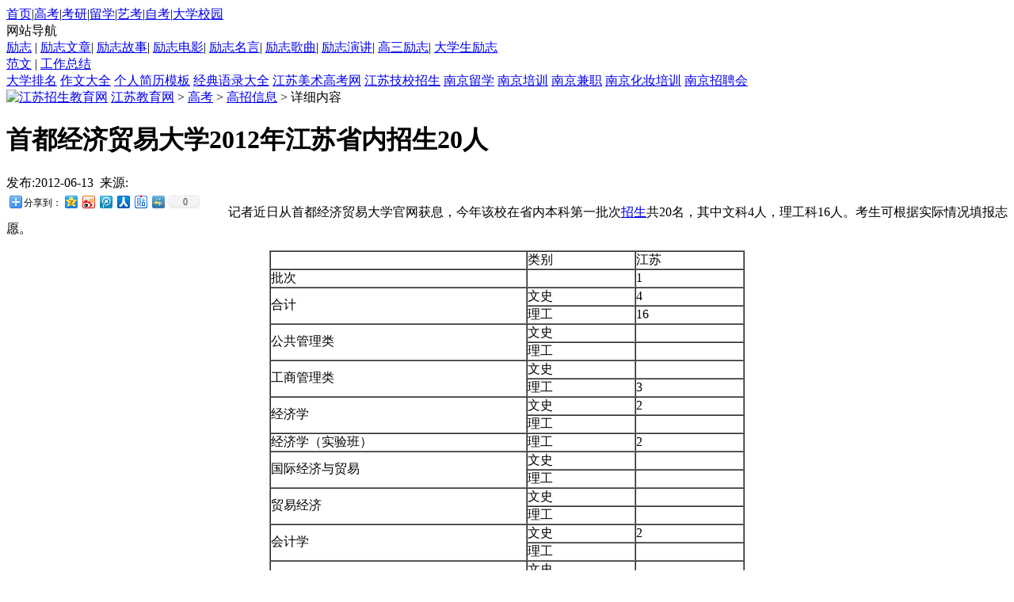

--- FILE ---
content_type: text/html
request_url: http://www.js-zs.org/gaokao/gzxx/31033.html
body_size: 8033
content:
<!DOCTYPE html PUBLIC "-//W3C//DTD XHTML 1.0 Transitional//EN" "http://www.w3.org/TR/xhtml1/DTD/xhtml1-transitional.dtd">
<html xmlns="http://www.w3.org/1999/xhtml">
<head>
<meta http-equiv="Content-Type" content="text/html; charset=utf-8" />
<title>首都经济贸易大学2012年江苏省内招生20人_江苏招生教育网</title>
<meta name="keywords" content="首都经济贸易大学，2012年" />
<meta name="description" content="首都经济贸易大学，2012年江苏省招生计划" />
<link href="http://www.js-zs.org/templets/default/style/jszs.css" rel="stylesheet" media="screen" type="text/css" />
<link href="http://www.js-zs.org/templets/default/style/pindao.css" rel="stylesheet" media="screen" type="text/css" />
<script language="javascript" type="text/javascript" src="http://www.js-zs.org/templets/default/js/jszs_tongy.js"></script>
</head>
<body class="articleview">
<div class="header">

<div class="header_top w960">
   <div class="toplinks"><a href="http://www.js-zs.org/">首页</a>|<a href="http://www.js-zs.org/gaokao/">高考</a>|<a href="http://www.js-zs.org/kaoyan/">考研</a>|<a href="http://www.js-zs.org/liuxue/">留学</a>|<a href="http://www.js-zs.org/yikao/">艺考</a>|<a href="http://www.js-zs.org/zikao/">自考</a>|<a href="http://www.js-zs.org/xiaoyuan/">大学校园</a>
   </div>
   
   <div id="topnavright">
	  <div id="topnavtab">
			<div class="menu2" onMouseOver="this.className='menu1'" onMouseOut="this.className='menu2'">

				<div class="navtitle">网站导航</div>	
			  <div class="navbox">
			
			<a href="http://www.js-zs.org/lizhi/" target="_blank">励志</a> | <a href="http://www.js-zs.org/lizhi/wenzhang/"  target="_blank">励志文章</a>| <a href="http://www.js-zs.org/lizhi/guzhi/"  target="_blank">励志故事</a>| <a href="http://www.js-zs.org/lizhi/dianying/"  target="_blank">励志电影</a>| <a href="http://www.js-zs.org/lizhi/mingyan/"  target="_blank">励志名言</a>| <a href="http://www.js-zs.org/lizhi/gequ/"  target="_blank">励志歌曲</a>| <a href="http://www.js-zs.org/lizhi/yanjiang/"  target="_blank">励志演讲</a>| <a href="http://www.js-zs.org/lizhi/gaosan/"  target="_blank">高三励志</a>| <a href="http://www.js-zs.org/lizhi/daxue/"  target="_blank">大学生励志</a>
			<div class="ddhhok">
			<a href="http://www.js-zs.org/fanwen/" target="_blank">范文</a> | <a href="http://www.js-zs.org/zongjie/"  target="_blank">工作总结</a>
			</div>
			<div class="ddhhok">
			<a href="http://ranking.js-zs.org/" target="_blank">大学排名</a> <a href="http://zuowen.js-zs.org/" target="_blank">作文大全</a> <a href="http://jianli.js-zs.org/" target="_blank">个人简历模板</a> <a href="http://yulu.js-zs.org/" target="_blank">经典语录大全</a>  <a href="http://art.js-zs.org/" target="_blank">江苏美术高考网</a>  <a href="http://jx.js-zs.org/" target="_blank">江苏技校招生</a> <a href="http://njlx.js-zs.org/" target="_blank">南京留学</a> <a href="http://px.js-zs.org/" target="_blank">南京培训</a> <a href="http://jianzhi.js-zs.org/" target="_blank">南京兼职</a> <a href="http://huazhuang.js-zs.org/" target="_blank">南京化妆培训</a> <a href="http://www.js-zs.org/zph/" target="_blank">南京招聘会</a> 
			</div>		
				</div>
										
				</div>
		    </div>
		</div>
   
</div>
</div>
<!-- /header -->
<div class="clearFixjszs"></div>
<div class="wrap"><script src='http://www.js-zs.org/plus/ad_js.php?aid=7' language='javascript'></script></div>
<div class="clearFixjszs"></div>


<div class="wrap main2">
		<div  class="crumbs_jszs fix"><a href="http://www.js-zs.org/"  class="logo"><img  src="http://www.js-zs.org/templets/default/images/logo_article.gif" alt="江苏招生教育网"/></a> <span><a href='http://www.js-zs.org/'>江苏教育网</a> > <a href='http://www.js-zs.org/gaokao/'>高考</a> > <a href='http://www.js-zs.org/gaokao/gzxx/'>高招信息</a> >  详细内容</span></div>
        <div class="clearFixjszs"></div>
	<!--左侧-->
	<div class="cont_side">
		<!---文章内容-->
		<div class="lf_Container">
			<h1>首都经济贸易大学2012年江苏省内招生20人</h1>
			


          <div class="come_share">发布:2012-06-13&nbsp;&nbsp;来源:</div>
		<div class="bdshare">  
		 <!-- Baidu Button BEGIN -->
    <div id="bdshare" class="bdshare_t bds_tools get-codes-bdshare">
        <span class="bds_more">分享到：</span>
        <a class="bds_qzone"></a>
        <a class="bds_tsina"></a>
        <a class="bds_tqq"></a>
        <a class="bds_renren"></a>
        <a class="bds_tieba"></a>
        <a class="bds_msn"></a>
		<a class="shareCount"></a>
    </div>
<script type="text/javascript" id="bdshare_js" data="type=tools&amp;uid=6479705" ></script>
<script type="text/javascript" id="bdshell_js"></script>
<script type="text/javascript">
	document.getElementById("bdshell_js").src = "http://bdimg.share.baidu.com/static/js/shell_v2.js?cdnversion=" + new Date().getHours();
</script>
<!-- Baidu Button END -->
</div>
		  
			<p class="line_dh"></p>
			<!---文章正文-->
			<div class="main_article" >
			<P>　　 记者近日从首都经济贸易大学官网获息，今年该校在省内本科第一批次<a href='http://www.js-zs.org/' target='_blank'>招生</a>共20名，其中文科4人，理工科16人。考生可根据实际情况填报志愿。</P>
<P>
<TABLE border=1 cellSpacing=0 cellPadding=0 width=600 align=center>
<COLGROUP>
<COL width=174>
<COL span=2 width=72>
<TBODY>
<TR>
<TD width=174>　</TD>
<TD width=72>类别</TD>
<TD width=72>江苏</TD></TR>
<TR>
<TD width=174>批次</TD>
<TD width=72>　</TD>
<TD width=72>1</TD></TR>
<TR>
<TD rowSpan=2 width=174>合计</TD>
<TD width=72>文史</TD>
<TD width=72>4</TD></TR>
<TR>
<TD width=72>理工</TD>
<TD width=72>16</TD></TR>
<TR>
<TD rowSpan=2 width=174>公共管理类</TD>
<TD width=72>文史</TD>
<TD width=72>　</TD></TR>
<TR>
<TD width=72>理工</TD>
<TD width=72>　</TD></TR>
<TR>
<TD rowSpan=2 width=174>工商管理类</TD>
<TD width=72>文史</TD>
<TD width=72>　</TD></TR>
<TR>
<TD width=72>理工</TD>
<TD width=72>3</TD></TR>
<TR>
<TD rowSpan=2 width=174>经济学</TD>
<TD width=72>文史</TD>
<TD width=72>2</TD></TR>
<TR>
<TD width=72>理工</TD>
<TD width=72>　</TD></TR>
<TR>
<TD width=174>经济学（实验班）</TD>
<TD width=72>理工</TD>
<TD width=72>2</TD></TR>
<TR>
<TD rowSpan=2 width=174>国际经济与贸易</TD>
<TD width=72>文史</TD>
<TD width=72>　</TD></TR>
<TR>
<TD width=72>理工</TD>
<TD width=72>　</TD></TR>
<TR>
<TD rowSpan=2 width=174>贸易经济</TD>
<TD width=72>文史</TD>
<TD width=72>　</TD></TR>
<TR>
<TD width=72>理工</TD>
<TD width=72>　</TD></TR>
<TR>
<TD rowSpan=2 width=174>会计学</TD>
<TD width=72>文史</TD>
<TD width=72>2</TD></TR>
<TR>
<TD width=72>理工</TD>
<TD width=72>　</TD></TR>
<TR>
<TD rowSpan=2 width=174>会计学（注册会计师专门化）</TD>
<TD width=72>文史</TD>
<TD width=72>　</TD></TR>
<TR>
<TD width=72>理工</TD>
<TD width=72>2</TD></TR>
<TR>
<TD rowSpan=2 width=174>财务管理</TD>
<TD width=72>文史</TD>
<TD width=72>　</TD></TR>
<TR>
<TD width=72>理工</TD>
<TD width=72>　</TD></TR>
<TR>
<TD rowSpan=2 width=174>人力资源管理</TD>
<TD width=72>文史</TD>
<TD width=72>　</TD></TR>
<TR>
<TD width=72>理工</TD>
<TD width=72>　</TD></TR>
<TR>
<TD rowSpan=2 width=174>劳动与社会保障</TD>
<TD width=72>文史</TD>
<TD width=72>　</TD></TR>
<TR>
<TD width=72>理工</TD>
<TD width=72>　</TD></TR>
<TR>
<TD rowSpan=2 width=174>劳动关系</TD>
<TD width=72>文史</TD>
<TD width=72>　</TD></TR>
<TR>
<TD width=72>理工</TD>
<TD width=72>　</TD></TR>
<TR>
<TD width=174>社会工作</TD>
<TD width=72>文史</TD>
<TD width=72>　</TD></TR>
<TR>
<TD rowSpan=2 width=174>广告学</TD>
<TD width=72>文史</TD>
<TD width=72>　</TD></TR>
<TR>
<TD width=72>理工</TD>
<TD width=72>　</TD></TR>
<TR>
<TD rowSpan=2 width=174>传播学</TD>
<TD width=72>文史</TD>
<TD width=72>　</TD></TR>
<TR>
<TD width=72>理工</TD>
<TD width=72>　</TD></TR>
<TR>
<TD width=174>对外汉语</TD>
<TD width=72>文史</TD>
<TD width=72>　</TD></TR>
<TR>
<TD width=174>管理科学与工程类</TD>
<TD width=72>理工</TD>
<TD width=72>2</TD></TR>
<TR>
<TD width=174>计算机科学与技术</TD>
<TD width=72>理工</TD>
<TD width=72>　</TD></TR>
<TR>
<TD width=174>环境工程</TD>
<TD width=72>理工</TD>
<TD width=72>　</TD></TR>
<TR>
<TD width=174>安全工程（注册安全工程师）</TD>
<TD width=72>理工</TD>
<TD width=72>　</TD></TR>
<TR>
<TD width=174>工业工程</TD>
<TD width=72>理工</TD>
<TD width=72>　</TD></TR>
<TR>
<TD rowSpan=2 width=174>财政学</TD>
<TD width=72>文史</TD>
<TD width=72>　</TD></TR>
<TR>
<TD width=72>理工</TD>
<TD width=72>　</TD></TR>
<TR>
<TD width=174>税务</TD>
<TD width=72>文史</TD>
<TD width=72>　</TD></TR>
<TR>
<TD width=174>(注册税务师）</TD>
<TD width=72>理工</TD>
<TD width=72>　</TD></TR>
<TR>
<TD rowSpan=2 width=174>资产评估（注册资产评估师）</TD>
<TD width=72>文史</TD>
<TD width=72>　</TD></TR>
<TR>
<TD width=72>理工</TD>
<TD width=72>　</TD></TR>
<TR>
<TD rowSpan=2 width=174>法学</TD>
<TD width=72>文史</TD>
<TD width=72>　</TD></TR>
<TR>
<TD width=72>理工</TD>
<TD width=72>　</TD></TR>
<TR>
<TD rowSpan=2 width=174>金融学</TD>
<TD width=72>文史</TD>
<TD width=72>　</TD></TR>
<TR>
<TD width=72>理工</TD>
<TD width=72>3</TD></TR>
<TR>
<TD rowSpan=2 width=174>保险</TD>
<TD width=72>文史</TD>
<TD width=72>　</TD></TR>
<TR>
<TD width=72>理工</TD>
<TD width=72>　</TD></TR>
<TR>
<TD width=174>金融工程</TD>
<TD width=72>理工</TD>
<TD width=72>　</TD></TR>
<TR>
<TD width=174>数学与应用数学（金融数学）</TD>
<TD width=72>理工</TD>
<TD width=72>　</TD></TR>
<TR>
<TD width=174>统计学</TD>
<TD width=72>理工</TD>
<TD width=72>4</TD></TR>
<TR>
<TD rowSpan=2 width=174>英语（经贸翻译）</TD>
<TD width=72>文史</TD>
<TD width=72>　</TD></TR>
<TR>
<TD width=72>理工</TD>
<TD width=72>　</TD></TR>
<TR>
<TD rowSpan=2 width=174>商务英语</TD>
<TD width=72>文史</TD>
<TD width=72>　</TD></TR>
<TR>
<TD width=72>理工</TD>
<TD width=72>　</TD></TR>
<TR>
<TD rowSpan=2 width=174>工商管理（国际会计）</TD>
<TD width=72>文史</TD>
<TD width=72>　</TD></TR>
<TR>
<TD width=72>理工</TD>
<TD width=72>　</TD></TR>
<TR>
<TD width=174>信息管理与信息系统(IT项目管理）</TD>
<TD width=72>理工</TD>
<TD width=72>　</TD></TR></TBODY></TABLE> </P>
<p class="reurl">请记住我们的网址：www.js-zs.org</p>
<p style="text-align: right">（责任编辑：admin）</p>

</div>
			
			<!--分页-->
			<div class="ch_conpage">
			<ul></ul></div>
			
			<div class="shangxia">
					<ul>
						<li>上一篇：<a href='http://www.js-zs.org/gaokao/gzxx/31032.html'>国防科学技术大学2012年江苏招生计划</a> </li>
						<li>下一篇：<a href='http://www.js-zs.org/gaokao/gzxx/31034.html'>华北电力大学2012年江苏省内招生93人</a> </li>
					</ul>
		   </div>
		</div>
	
			<!--栏目文章推荐-->
        <div class="left_mods">
		<div class="chang_recommend">相关文章</div>
  <ul class="end_list end_list01 fix">
  
   
			
		</ul>
        </div>
		
		
		<div class="left_mods">
		<div class="chang_recommend"><a href="http://www.js-zs.org/zongjie/" target="_blank">工作总结</a></div>
  <ul class="end_list end_list01 fix">
  
  
  <li><a href="http://www.js-zs.org/zongjie/geren/"  target="_blank">个人工作总结</a></li>
  
  <li><a href="http://www.js-zs.org/zongjie/nianzhong/"  target="_blank">年终工作总结</a></li>
  
  <li><a href="http://www.js-zs.org/zongjie/xiaoshou/"  target="_blank">销售工作总结</a></li>
  
  <li><a href="http://www.js-zs.org/zongjie/fanwen/"  target="_blank">工作总结范文</a></li>
  
  <li><a href="http://www.js-zs.org/zongjie/caiwu/"  target="_blank">财务工作总结</a></li>
  
  <li><a href="http://www.js-zs.org/zongjie/jiaoshi/"  target="_blank">教师工作总结</a></li>
  
  <li><a href="http://www.js-zs.org/zongjie/xuexiao/"  target="_blank">学校工作总结</a></li>
  
					</ul>
				</div>
		
		<div class="left_mods">
		<div class="chang_recommend">推荐项目</div>
  <ul class="end_list end_list01 fix">
   <li><a href="http://www.js-zs.org/show/njude/" target="_blank">南大德国留学</a> <a href="http://www.js-zs.org/show/njude/" target="_blank">2012年南京大学德国留学高中生预科</a></li>
   <li><a href="http://www.js-zs.org/show/njujp/" target="_blank">南大日本留学</a> <a href="http://www.js-zs.org/show/njujp/" target="_blank">南京大学和北海道情报大学联合项目</a></li>
   <li><a href="http://www.js-zs.org/show/tjiec/" target="_blank">2012年上海同济大学留学预科(高中起点)</a></li>
   <li><a href="http://www.js-zs.org/show/tjiec8/">2012年上海同济大学出国（留学本科/专科起点)</a>
   <li><a href="http://www.js-zs.org/show/sjtu-italy/" target="_blank">上海交通大学-意大利艺术设计本科留学</a></li>
   <li><a href="http://www.js-zs.org/show/sjtunz/" target="_blank">上海交通大学-2012年新西兰留学直通车</a></li>
   <li><a href="http://www.js-zs.org/show/a-level/" target="_blank">南京大学a-level课程</a> <a href="http://www.js-zs.org/show/a-level/" target="_blank">什么是a-level？</a></li>
			
		</ul>
        </div>

	</div>
	<!--右侧-->
	<div class="bar_side">
		<script src="http://www.js-zs.org/plus/ad_js.php?aid=9" language="javascript"></script>
		<div class="clearFixjszs"></div>
		<div class="mods02">
        	<div class="cca">推荐内容</div>
			<ul class="tab">
            <li class="on" onmouseover="setTab2('two',1,4);" id="two1">高考</li>
			<li onmouseover="setTab2('two',2,4);" id="two2">考研</li>
            <li onmouseover="setTab2('two',3,4);" id="two3">留学</li>
            <li onmouseover="setTab2('two',4,4);" id="two4">励志</li>
            </ul>
			<div id="con_two_4" class="no">
			<ul class="end_list end_list10 fix" >
			<li><em>[<a href='http://www.js-zs.org/lizhi/wenzhang/'>励志文章</a>]</em><a href="http://www.js-zs.org/lizhi/wenzhang/30323.html">应付挫折的心理学办法</a></li>
<li><em>[<a href='http://www.js-zs.org/lizhi/wenzhang/'>励志文章</a>]</em><a href="http://www.js-zs.org/lizhi/wenzhang/30325.html">最重要的是永远看得起自己</a></li>
<li><em>[<a href='http://www.js-zs.org/lizhi/wenzhang/'>励志文章</a>]</em><a href="http://www.js-zs.org/lizhi/wenzhang/30318.html">世界首富比尔·盖茨怎样对待金钱</a></li>
<li><em>[<a href='http://www.js-zs.org/lizhi/wenzhang/'>励志文章</a>]</em><a href="http://www.js-zs.org/lizhi/wenzhang/30296.html">生命如四季</a></li>
<li><em>[<a href='http://www.js-zs.org/lizhi/daxue/'>大学生励志</a>]</em><a href="http://www.js-zs.org/lizhi/daxue/28117.html">大学生励志名言</a></li>
<li><em>[<a href='http://www.js-zs.org/lizhi/daxue/'>大学生励志</a>]</em><a href="http://www.js-zs.org/lizhi/daxue/28071.html">这一年，你大四了</a></li>
<li><em>[<a href='http://www.js-zs.org/lizhi/daxue/'>大学生励志</a>]</em><a href="http://www.js-zs.org/lizhi/daxue/28072.html">大学校长给大学新生们的40个忠告</a></li>
<li><em>[<a href='http://www.js-zs.org/lizhi/daxue/'>大学生励志</a>]</em><a href="http://www.js-zs.org/lizhi/daxue/28062.html">大学生励志文章</a></li>
<li><em>[<a href='http://www.js-zs.org/lizhi/daxue/'>大学生励志</a>]</em><a href="http://www.js-zs.org/lizhi/daxue/28067.html">大学毕业生何时才能挖第一桶金</a></li>
<li><em>[<a href='http://www.js-zs.org/lizhi/daxue/'>大学生励志</a>]</em><a href="http://www.js-zs.org/lizhi/daxue/28046.html">一个大学生毕业后的人生感悟</a></li>

			</ul>
            </div>
			
			<div id="con_two_3" class="no">
			
			
			
			<ul class="end_list end_list10 fix" >
			<li><em>[<a href='http://www.js-zs.org/liuxue/news/'>留学资讯</a>]</em><a href="http://www.js-zs.org/liuxue/news/69733.html">马来西亚留学申请要求</a></li>
<li><em>[<a href='http://www.js-zs.org/liuxue/news/'>留学资讯</a>]</em><a href="http://www.js-zs.org/liuxue/news/69729.html">加拿大低龄留学有保障</a></li>
<li><em>[<a href='http://www.js-zs.org/liuxue/news/'>留学资讯</a>]</em><a href="http://www.js-zs.org/liuxue/news/69703.html">英国文化协会官方：雅思成绩延误免费加急送</a></li>
<li><em>[<a href='http://www.js-zs.org/liuxue/news/'>留学资讯</a>]</em><a href="http://www.js-zs.org/liuxue/news/69699.html">英国留学热门专业哪些紧缺？</a></li>
<li><em>[<a href='http://www.js-zs.org/liuxue/news/'>留学资讯</a>]</em><a href="http://www.js-zs.org/liuxue/news/69691.html">韩国留学医疗保险制度简介</a></li>
<li><em>[<a href='http://www.js-zs.org/liuxue/news/'>留学资讯</a>]</em><a href="http://www.js-zs.org/liuxue/news/68852.html">英国留学中国学生奖学金申请</a></li>
<li><em>[<a href='http://www.js-zs.org/liuxue/news/'>留学资讯</a>]</em><a href="http://www.js-zs.org/liuxue/news/68826.html">澳大利亚八大预科时间和录取标准</a></li>
<li><em>[<a href='http://www.js-zs.org/liuxue/news/'>留学资讯</a>]</em><a href="http://www.js-zs.org/liuxue/news/68804.html">留学海外住宿的三种方式</a></li>
<li><em>[<a href='http://www.js-zs.org/liuxue/news/'>留学资讯</a>]</em><a href="http://www.js-zs.org/liuxue/news/68753.html">美国中学的荣誉交通安全员</a></li>
<li><em>[<a href='http://www.js-zs.org/liuxue/news/'>留学资讯</a>]</em><a href="http://www.js-zs.org/liuxue/news/68716.html">美国留学怎样规避“孤独症”</a></li>

			
			</ul>
			
            </div>
			
			
            <div id="con_two_1" class="yes">
			<ul class="end_list end_list10 fix" >
			 <li><em>[<a href='http://www.js-zs.org/gaokao/jiangsu/'>江苏高考</a>]</em><a href="http://www.js-zs.org/gaokao/jiangsu/100965.html">2014年江苏省普通高校招生考试工作日程</a></li>
<li><em>[<a href='http://www.js-zs.org/gaokao/jiangsu/'>江苏高考</a>]</em><a href="http://www.js-zs.org/gaokao/jiangsu/100858.html"><strong>江苏2013：体育、艺术类高职（专科）院校7日开始投档录取</strong></a></li>
<li><em>[<a href='http://www.js-zs.org/gaokao/jiangsu/'>江苏高考</a>]</em><a href="http://www.js-zs.org/gaokao/jiangsu/100820.html">江苏第二阶段志愿填报26日开始 考生须达175分</a></li>
<li><em>[<a href='http://www.js-zs.org/gaokao/jiangsu/'>江苏高考</a>]</em><a href="http://www.js-zs.org/gaokao/jiangsu/100743.html"><font color='#006600'>江苏2013年普通高校招生本科第一批投档线（文科）</font></a></li>
<li><em>[<a href='http://www.js-zs.org/gaokao/jiangsu/'>江苏高考</a>]</em><a href="http://www.js-zs.org/gaokao/jiangsu/100742.html"><font color='#FF0000'>江苏2013年普通高校招生本科第一批投档线（理科）</font></a></li>
<li><em>[<a href='http://www.js-zs.org/gaokao/jiangsu/'>江苏高考</a>]</em><a href="http://www.js-zs.org/gaokao/jiangsu/100744.html"><font color='#FF6633'>江苏2013年高考本一投档线正式公布</font></a></li>
<li><em>[<a href='http://www.js-zs.org/gaokao/jiangsu/'>江苏高考</a>]</em><a href="http://www.js-zs.org/gaokao/jiangsu/100701.html">江苏省2013年高招第一阶段录取三种查询方式</a></li>
<li><em>[<a href='http://www.js-zs.org/gaokao/jiangsu/'>江苏高考</a>]</em><a href="http://www.js-zs.org/gaokao/jiangsu/100431.html"><font color='#FF0000'>2013江苏-省内外部分知名高校预估分数线出炉</font></a></li>
<li><em>[<a href='http://www.js-zs.org/gaokao/jiangsu/'>江苏高考</a>]</em><a href="http://www.js-zs.org/gaokao/jiangsu/100420.html"><font color='#FF0000'>2013年江苏高考省控线出炉：本一文科328理科338</font></a></li>
<li><em>[<a href='http://www.js-zs.org/gaokao/jiangsu/'>江苏高考</a>]</em><a href="http://www.js-zs.org/gaokao/jiangsu/100415.html">2013年江苏高考录取率将达84.3% 考生减少2.4万</a></li>

			</ul>
            </div>
            <div id="con_two_2" class="no">
			<ul class="end_list end_list10 fix" >
			 <li><em>[<a href='http://www.js-zs.org/kaoyan/dongtai/'>考研动态</a>]</em><a href="http://www.js-zs.org/kaoyan/dongtai/80864.html">历年考研报考人数与录取比例统计汇总</a></li>
<li><em>[<a href='http://www.js-zs.org/kaoyan/dongtai/'>考研动态</a>]</em><a href="http://www.js-zs.org/kaoyan/dongtai/80859.html">山东考研初试成绩陆续公布</a></li>
<li><em>[<a href='http://www.js-zs.org/kaoyan/dongtai/'>考研动态</a>]</em><a href="http://www.js-zs.org/kaoyan/dongtai/80854.html">福建2013考研成绩22日公布</a></li>
<li><em>[<a href='http://www.js-zs.org/kaoyan/yuanxi/'>院系介绍</a>]</em><a href="http://www.js-zs.org/kaoyan/yuanxi/80614.html">杭州师范大学理学院介绍</a></li>
<li><em>[<a href='http://www.js-zs.org/kaoyan/yuanxi/'>院系介绍</a>]</em><a href="http://www.js-zs.org/kaoyan/yuanxi/80606.html">福州大学专业介绍 防灾减灾工程</a></li>
<li><em>[<a href='http://www.js-zs.org/kaoyan/yuanxi/'>院系介绍</a>]</em><a href="http://www.js-zs.org/kaoyan/yuanxi/80609.html">河北大学电子信息工程学院介绍</a></li>
<li><em>[<a href='http://www.js-zs.org/kaoyan/yuanxi/'>院系介绍</a>]</em><a href="http://www.js-zs.org/kaoyan/yuanxi/80601.html">中国人民大学律师学院介绍</a></li>
<li><em>[<a href='http://www.js-zs.org/kaoyan/yuanxi/'>院系介绍</a>]</em><a href="http://www.js-zs.org/kaoyan/yuanxi/80590.html">中科院地理科学与资源研究所简介</a></li>
<li><em>[<a href='http://www.js-zs.org/kaoyan/yuanxi/'>院系介绍</a>]</em><a href="http://www.js-zs.org/kaoyan/yuanxi/80583.html">佳木斯大学学校简介</a></li>
<li><em>[<a href='http://www.js-zs.org/kaoyan/yuanxi/'>院系介绍</a>]</em><a href="http://www.js-zs.org/kaoyan/yuanxi/80568.html">延安大学学校简介</a></li>

			</ul>
            </div>
		</div>
		<div class="clearFixjszs"></div>

		<!--热点视讯-->
		<div class="mods02">
			<div class="cca">图文资讯</div>
			<ul class="end_list02 end_list09 fix">
			
			<li><a href="http://www.js-zs.org/gaokao/gzxx/100001.html"><img src='http://www.js-zs.org/uploads/allimg/130523/1_05231505332036.jpg' border='0' width='80' height='60' alt='苏州大学2013年面向全国计划招收本科新生6000多名'><span class="title">苏州大学2013年面向全国计划招收本科新生6000多名</span></a></li>
<li><a href="http://www.js-zs.org/gaokao/gzxx/33632.html"><img src='http://www.js-zs.org/uploads/allimg/120905/1_0Z52259196041.jpg' border='0' width='80' height='60' alt='2013西北空军招飞9月5日开始初选 首招女飞行员'><span class="title">2013西北空军招飞9月5日开始初选 首招女飞行员</span></a></li>
<li><a href="http://www.js-zs.org/gaokao/gzxx/14948.html"><img src='http://www.js-zs.org/uploads/allimg/120112/001T91Q3-0-lp.jpg' border='0' width='80' height='60' alt='香港大学将与剑桥联合招生'><span class="title">香港大学将与剑桥联合招生</span></a></li>

			</ul>
		</div>
		<div class="clearFixjszs"></div>
		<script src='http://www.js-zs.org/plus/ad_js.php?aid=10' language='javascript'></script>
		<div class="clearFixjszs"></div>
		
	</div>
</div>
<!-- //底部模板 -->
<div class="footer w960 center mt1 clear">
    <div class="footer_left"></div>
    <div class="footer_body">
	<p class="powered"><a href="http://www.js-zs.org/about/ggfw.html" rel="external nofollow" target="_blank">广告服务</a> - <a href="http://www.js-zs.org/about/contact.html" rel="external nofollow" target="_blank">联系我们</a> - <a href="http://www.js-zs.org/about/about.html" rel="external nofollow" target="_blank">关于我们</a> - <a href="http://www.js-zs.org/about/job.html" rel="external nofollow" target="_blank">招聘信息</a> - <a href="http://www.js-zs.org/about/tougao.html" rel="external nofollow" target="_blank">投稿服务</a> - <a href="http://www.js-zs.org/about/banquan.html" rel="external nofollow" target="_blank">版权声明</a> - <a href="http://www.js-zs.org/plus/flink.php" rel="external nofollow" target="_blank">友情链接</a> - <a href="http://www.js-zs.org/data/sitemap.html" rel="external nofollow" target="_blank">网站地图</a> - <a href="http://www.js-zs.org/data/rssmap.html" rel="external nofollow" target="_blank">RSS订阅</a>
	<br />
	<div class="copyright">Copyright &copy; 2013 江苏招生教育网 www.js-zs.org 版权所有</div>
	</p>        
<!-- /powered -->
   </div>
   <div class="footer_right"></div>
</div>
<div class="tongji"><script language="javascript" type="text/javascript" src="http://js.users.51.la/5928070.js"></script>
<noscript><a href="http://www.51.la/?5928070" target="_blank"><img alt="&#x6211;&#x8981;&#x5566;&#x514D;&#x8D39;&#x7EDF;&#x8BA1;" src="http://img.users.51.la/5928070.asp" style="border:none" /></a></noscript></div>
<!-- /footer -->

</body>
</html>
